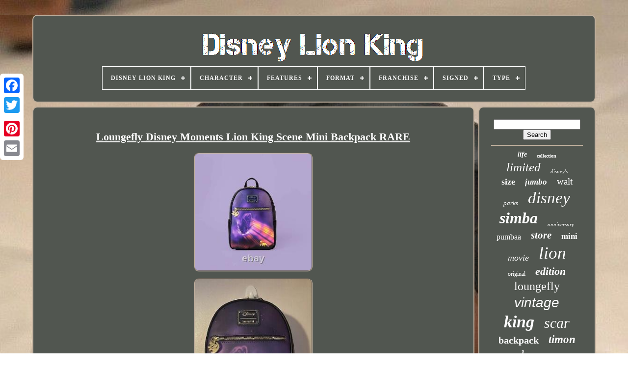

--- FILE ---
content_type: text/html
request_url: https://mydisneylionking.com/en/loungefly-disney-moments-lion-king-scene-mini-backpack-rare.html
body_size: 4820
content:
	<!doctype   html>


 
	<html>  

			

 
<!--=======================================================================================================-->
<head>

	<title>Loungefly Disney Moments Lion King Scene Mini Backpack Rare
 	 
 
</title>
	
    	<link type="image/png"   rel="icon" href="https://mydisneylionking.com/favicon.png">
 

 

	  
  <meta  http-equiv="content-type" content="text/html; charset=UTF-8">	  
	  <meta content="width=device-width, initial-scale=1" name="viewport">   
	
	 
 <link	type="text/css" href="https://mydisneylionking.com/kuxalan.css"   rel="stylesheet">
	
<!--=======================================================================================================-->
<link rel="stylesheet" href="https://mydisneylionking.com/gesopopu.css" type="text/css">

	  	
<!--=======================================================================================================-->
<script src="https://code.jquery.com/jquery-latest.min.js" type="text/javascript"> 

 </script>  	 

	

	  
 <script type="text/javascript"  src="https://mydisneylionking.com/fanolaw.js">
	 
</script>

	

 <script	src="https://mydisneylionking.com/datynewix.js" type="text/javascript"> 
</script>
 
	

 	

<script async	src="https://mydisneylionking.com/qywanyj.js"  type="text/javascript">
 			</script> 



	

	 <script   type="text/javascript" async	src="https://mydisneylionking.com/wenuqonuky.js"> </script>

 

	
	 

 <script  type="text/javascript">
  		 var a2a_config = a2a_config || {};a2a_config.no_3p = 1;
  </script>
 
 


	
	
	  <script	type="text/javascript">

	window.onload = function ()
	{
		fasoq('vefez', 'Search', 'https://mydisneylionking.com/en/search.php');
		rytajabov("ciguw.php","eed", "Loungefly Disney Moments Lion King Scene Mini Backpack Rare");
		
		
	}
	 	</script>	 
 

 
	 
 

</head> 
  	
<body data-id="166509778590"> 





	<div   class="a2a_kit a2a_kit_size_32 a2a_floating_style a2a_vertical_style" style="left:0px; top:150px;">		

		 	<a   class="a2a_button_facebook">  		
	</a>
	


		
		 			<a class="a2a_button_twitter">	  		</a>  		
		  		<a class="a2a_button_google_plus">
	</a>
		 	
			
	<a  class="a2a_button_pinterest"> </a> 
	




		
 <a class="a2a_button_email">  </a>
 
		   </div>		

	 

	<div  id="juvibez">   	  	 
		 
  <div id="lomuqid">  


	 	   
			
 <a  href="https://mydisneylionking.com/en/">
 <img alt="Disney Lion King" src="https://mydisneylionking.com/en/disney-lion-king.gif">  	 	</a>
 	


			
<div id='tafibed' class='align-center'>
<ul>
<li class='has-sub'><a href='https://mydisneylionking.com/en/'><span>Disney Lion King</span></a>
<ul>
	<li><a href='https://mydisneylionking.com/en/all-items-disney-lion-king.html'><span>All items</span></a></li>
	<li><a href='https://mydisneylionking.com/en/latest-items-disney-lion-king.html'><span>Latest items</span></a></li>
	<li><a href='https://mydisneylionking.com/en/top-items-disney-lion-king.html'><span>Top items</span></a></li>
	<li><a href='https://mydisneylionking.com/en/latest-videos-disney-lion-king.html'><span>Latest videos</span></a></li>
</ul>
</li>

<li class='has-sub'><a href='https://mydisneylionking.com/en/character/'><span>Character</span></a>
<ul>
	<li><a href='https://mydisneylionking.com/en/character/buzz-lightyear.html'><span>Buzz Lightyear (8)</span></a></li>
	<li><a href='https://mydisneylionking.com/en/character/disney.html'><span>Disney (7)</span></a></li>
	<li><a href='https://mydisneylionking.com/en/character/kovu.html'><span>Kovu (9)</span></a></li>
	<li><a href='https://mydisneylionking.com/en/character/lion.html'><span>Lion (5)</span></a></li>
	<li><a href='https://mydisneylionking.com/en/character/lion-family.html'><span>Lion Family (21)</span></a></li>
	<li><a href='https://mydisneylionking.com/en/character/lion-king.html'><span>Lion King (57)</span></a></li>
	<li><a href='https://mydisneylionking.com/en/character/mickey-mouse.html'><span>Mickey Mouse (11)</span></a></li>
	<li><a href='https://mydisneylionking.com/en/character/mufasa.html'><span>Mufasa (25)</span></a></li>
	<li><a href='https://mydisneylionking.com/en/character/nala.html'><span>Nala (7)</span></a></li>
	<li><a href='https://mydisneylionking.com/en/character/pop.html'><span>Pop (15)</span></a></li>
	<li><a href='https://mydisneylionking.com/en/character/pumbaa.html'><span>Pumbaa (17)</span></a></li>
	<li><a href='https://mydisneylionking.com/en/character/rafiki.html'><span>Rafiki (7)</span></a></li>
	<li><a href='https://mydisneylionking.com/en/character/scar.html'><span>Scar (44)</span></a></li>
	<li><a href='https://mydisneylionking.com/en/character/simba.html'><span>Simba (146)</span></a></li>
	<li><a href='https://mydisneylionking.com/en/character/simba-nala.html'><span>Simba & Nala (12)</span></a></li>
	<li><a href='https://mydisneylionking.com/en/character/simba-nala.html'><span>Simba Nala (6)</span></a></li>
	<li><a href='https://mydisneylionking.com/en/character/simba-timon-pumbaa.html'><span>Simba, Timon, Pumbaa (6)</span></a></li>
	<li><a href='https://mydisneylionking.com/en/character/stitch.html'><span>Stitch (15)</span></a></li>
	<li><a href='https://mydisneylionking.com/en/character/the-lion-king.html'><span>The Lion King (14)</span></a></li>
	<li><a href='https://mydisneylionking.com/en/character/timon.html'><span>Timon (10)</span></a></li>
	<li><a href='https://mydisneylionking.com/en/latest-items-disney-lion-king.html'>Other (3863)</a></li>
</ul>
</li>

<li class='has-sub'><a href='https://mydisneylionking.com/en/features/'><span>Features</span></a>
<ul>
	<li><a href='https://mydisneylionking.com/en/features/adjustable-strap.html'><span>Adjustable Strap (54)</span></a></li>
	<li><a href='https://mydisneylionking.com/en/features/base-set.html'><span>Base Set (5)</span></a></li>
	<li><a href='https://mydisneylionking.com/en/features/battery-operated.html'><span>Battery Operated (12)</span></a></li>
	<li><a href='https://mydisneylionking.com/en/features/boxed.html'><span>Boxed (29)</span></a></li>
	<li><a href='https://mydisneylionking.com/en/features/crystals.html'><span>Crystals (16)</span></a></li>
	<li><a href='https://mydisneylionking.com/en/features/decorative.html'><span>Decorative (14)</span></a></li>
	<li><a href='https://mydisneylionking.com/en/features/disney.html'><span>Disney (13)</span></a></li>
	<li><a href='https://mydisneylionking.com/en/features/double-sided.html'><span>Double-sided (4)</span></a></li>
	<li><a href='https://mydisneylionking.com/en/features/exclusive.html'><span>Exclusive (19)</span></a></li>
	<li><a href='https://mydisneylionking.com/en/features/film-strip.html'><span>Film Strip (4)</span></a></li>
	<li><a href='https://mydisneylionking.com/en/features/framed.html'><span>Framed (19)</span></a></li>
	<li><a href='https://mydisneylionking.com/en/features/glitter.html'><span>Glitter (4)</span></a></li>
	<li><a href='https://mydisneylionking.com/en/features/graphic-print.html'><span>Graphic Print (4)</span></a></li>
	<li><a href='https://mydisneylionking.com/en/features/interactive.html'><span>Interactive (4)</span></a></li>
	<li><a href='https://mydisneylionking.com/en/features/lightweight.html'><span>Lightweight (4)</span></a></li>
	<li><a href='https://mydisneylionking.com/en/features/limited-edition.html'><span>Limited Edition (93)</span></a></li>
	<li><a href='https://mydisneylionking.com/en/features/manual-included.html'><span>Manual Included (6)</span></a></li>
	<li><a href='https://mydisneylionking.com/en/features/single-stitch.html'><span>Single Stitch (7)</span></a></li>
	<li><a href='https://mydisneylionking.com/en/features/stamped.html'><span>Stamped (4)</span></a></li>
	<li><a href='https://mydisneylionking.com/en/features/vintage.html'><span>Vintage (5)</span></a></li>
	<li><a href='https://mydisneylionking.com/en/latest-items-disney-lion-king.html'>Other (3985)</a></li>
</ul>
</li>

<li class='has-sub'><a href='https://mydisneylionking.com/en/format/'><span>Format</span></a>
<ul>
	<li><a href='https://mydisneylionking.com/en/format/4k-uhd-blu-ray.html'><span>4k Uhd Blu-ray (7)</span></a></li>
	<li><a href='https://mydisneylionking.com/en/format/blu-ray.html'><span>Blu-ray (8)</span></a></li>
	<li><a href='https://mydisneylionking.com/en/format/blu-ray-disc.html'><span>Blu-ray Disc (5)</span></a></li>
	<li><a href='https://mydisneylionking.com/en/format/books.html'><span>Books (5)</span></a></li>
	<li><a href='https://mydisneylionking.com/en/format/cassette.html'><span>Cassette (7)</span></a></li>
	<li><a href='https://mydisneylionking.com/en/format/dvd.html'><span>Dvd (6)</span></a></li>
	<li><a href='https://mydisneylionking.com/en/format/hardback.html'><span>Hardback (2)</span></a></li>
	<li><a href='https://mydisneylionking.com/en/format/hardcover.html'><span>Hardcover (18)</span></a></li>
	<li><a href='https://mydisneylionking.com/en/format/pal.html'><span>Pal (2)</span></a></li>
	<li><a href='https://mydisneylionking.com/en/format/paperback.html'><span>Paperback (6)</span></a></li>
	<li><a href='https://mydisneylionking.com/en/format/record.html'><span>Record (7)</span></a></li>
	<li><a href='https://mydisneylionking.com/en/format/single-issue.html'><span>Single Issue (4)</span></a></li>
	<li><a href='https://mydisneylionking.com/en/format/spiral-bound.html'><span>Spiral-bound (2)</span></a></li>
	<li><a href='https://mydisneylionking.com/en/latest-items-disney-lion-king.html'>Other (4226)</a></li>
</ul>
</li>

<li class='has-sub'><a href='https://mydisneylionking.com/en/franchise/'><span>Franchise</span></a>
<ul>
	<li><a href='https://mydisneylionking.com/en/franchise/build-a-bear.html'><span>Build-a-bear (3)</span></a></li>
	<li><a href='https://mydisneylionking.com/en/franchise/disney.html'><span>Disney (1016)</span></a></li>
	<li><a href='https://mydisneylionking.com/en/franchise/disney-pixar.html'><span>Disney, Pixar (4)</span></a></li>
	<li><a href='https://mydisneylionking.com/en/franchise/funko.html'><span>Funko (13)</span></a></li>
	<li><a href='https://mydisneylionking.com/en/franchise/lion-king.html'><span>Lion King (21)</span></a></li>
	<li><a href='https://mydisneylionking.com/en/franchise/polly-pocket.html'><span>Polly Pocket (2)</span></a></li>
	<li><a href='https://mydisneylionking.com/en/franchise/the-jungle-book.html'><span>The Jungle Book (2)</span></a></li>
	<li><a href='https://mydisneylionking.com/en/franchise/the-lion-king.html'><span>The Lion King (36)</span></a></li>
	<li><a href='https://mydisneylionking.com/en/franchise/the-lion-king-1994.html'><span>The Lion King 1994 (5)</span></a></li>
	<li><a href='https://mydisneylionking.com/en/franchise/wdcc.html'><span>Wdcc (50)</span></a></li>
	<li><a href='https://mydisneylionking.com/en/latest-items-disney-lion-king.html'>Other (3153)</a></li>
</ul>
</li>

<li class='has-sub'><a href='https://mydisneylionking.com/en/signed/'><span>Signed</span></a>
<ul>
	<li><a href='https://mydisneylionking.com/en/signed/unsigned.html'><span>Unsigned (10)</span></a></li>
	<li><a href='https://mydisneylionking.com/en/signed/yes.html'><span>Yes (46)</span></a></li>
	<li><a href='https://mydisneylionking.com/en/latest-items-disney-lion-king.html'>Other (4249)</a></li>
</ul>
</li>

<li class='has-sub'><a href='https://mydisneylionking.com/en/type/'><span>Type</span></a>
<ul>
	<li><a href='https://mydisneylionking.com/en/type/action-figure.html'><span>Action Figure (60)</span></a></li>
	<li><a href='https://mydisneylionking.com/en/type/cross-stitch.html'><span>Cross Stitch (16)</span></a></li>
	<li><a href='https://mydisneylionking.com/en/type/cuddly-toys.html'><span>Cuddly Toys (18)</span></a></li>
	<li><a href='https://mydisneylionking.com/en/type/doll.html'><span>Doll (36)</span></a></li>
	<li><a href='https://mydisneylionking.com/en/type/figure.html'><span>Figure (37)</span></a></li>
	<li><a href='https://mydisneylionking.com/en/type/figurine.html'><span>Figurine (132)</span></a></li>
	<li><a href='https://mydisneylionking.com/en/type/figurines.html'><span>Figurines (43)</span></a></li>
	<li><a href='https://mydisneylionking.com/en/type/home-console.html'><span>Home Console (18)</span></a></li>
	<li><a href='https://mydisneylionking.com/en/type/pin.html'><span>Pin (16)</span></a></li>
	<li><a href='https://mydisneylionking.com/en/type/playset.html'><span>Playset (19)</span></a></li>
	<li><a href='https://mydisneylionking.com/en/type/print.html'><span>Print (26)</span></a></li>
	<li><a href='https://mydisneylionking.com/en/type/ring.html'><span>Ring (17)</span></a></li>
	<li><a href='https://mydisneylionking.com/en/type/set.html'><span>Set (72)</span></a></li>
	<li><a href='https://mydisneylionking.com/en/type/single.html'><span>Single (79)</span></a></li>
	<li><a href='https://mydisneylionking.com/en/type/snowglobes.html'><span>Snowglobes (34)</span></a></li>
	<li><a href='https://mydisneylionking.com/en/type/soft-toys.html'><span>Soft Toys (79)</span></a></li>
	<li><a href='https://mydisneylionking.com/en/type/stuffed-toy.html'><span>Stuffed Toy (18)</span></a></li>
	<li><a href='https://mydisneylionking.com/en/type/t-shirt.html'><span>T-shirt (162)</span></a></li>
	<li><a href='https://mydisneylionking.com/en/type/vinyl-figure.html'><span>Vinyl Figure (20)</span></a></li>
	<li><a href='https://mydisneylionking.com/en/type/wall-hangings.html'><span>Wall Hangings (19)</span></a></li>
	<li><a href='https://mydisneylionking.com/en/latest-items-disney-lion-king.html'>Other (3384)</a></li>
</ul>
</li>

</ul>
</div>

			    </div> 	
 
 

		
<div  id="zemefojo">	
 
			
	 	 
<!--=======================================================================================================-->
<div id="bosomypo">
 	
				 <div id="vudibyk">  </div>	 


				 <h1 class="[base64]">Loungefly Disney Moments Lion King Scene Mini Backpack RARE </h1>  <br/>  <img class="ok9mf8f77" src="https://mydisneylionking.com/en/pics/Loungefly-Disney-Moments-Lion-King-Scene-Mini-Backpack-RARE-01-kff.jpg" title="Loungefly Disney Moments Lion King Scene Mini Backpack RARE" alt="Loungefly Disney Moments Lion King Scene Mini Backpack RARE"/> <br/>  
  <img class="ok9mf8f77" src="https://mydisneylionking.com/en/pics/Loungefly-Disney-Moments-Lion-King-Scene-Mini-Backpack-RARE-02-bq.jpg" title="Loungefly Disney Moments Lion King Scene Mini Backpack RARE" alt="Loungefly Disney Moments Lion King Scene Mini Backpack RARE"/>    <br/>

<img class="ok9mf8f77" src="https://mydisneylionking.com/en/pics/Loungefly-Disney-Moments-Lion-King-Scene-Mini-Backpack-RARE-03-ygm.jpg" title="Loungefly Disney Moments Lion King Scene Mini Backpack RARE" alt="Loungefly Disney Moments Lion King Scene Mini Backpack RARE"/>  
<br/>
 


 
	 <br/> 
	  <img class="ok9mf8f77" src="https://mydisneylionking.com/en/fiwu.gif" title="Loungefly Disney Moments Lion King Scene Mini Backpack RARE" alt="Loungefly Disney Moments Lion King Scene Mini Backpack RARE"/>
  
 <img class="ok9mf8f77" src="https://mydisneylionking.com/en/dexihaw.gif" title="Loungefly Disney Moments Lion King Scene Mini Backpack RARE" alt="Loungefly Disney Moments Lion King Scene Mini Backpack RARE"/><br/>	 <p> 	

This Loungefly mini backpack is a must-have for any Disney fan! Featuring a beautiful Lion King scene, it is sure to become a collector's item. The backpack is made in China and comes in a colorful multicolor design that is perfect for fans of the franchise. It is a rare item that is not easily found in stores. </p>  The backpack is perfect for carrying all your essentials and is a great addition to any Disney collection. With its durable design and high-quality materials, it is sure to last for a long time. This product is categorized under Collectibles, Disneyana, and Contemporary Bags, Cases & Wallets, making it the perfect gift for any fan of the Lion King franchise. <br/>

  <img class="ok9mf8f77" src="https://mydisneylionking.com/en/fiwu.gif" title="Loungefly Disney Moments Lion King Scene Mini Backpack RARE" alt="Loungefly Disney Moments Lion King Scene Mini Backpack RARE"/>
  
 <img class="ok9mf8f77" src="https://mydisneylionking.com/en/dexihaw.gif" title="Loungefly Disney Moments Lion King Scene Mini Backpack RARE" alt="Loungefly Disney Moments Lion King Scene Mini Backpack RARE"/>
		
	<br/>

				
				
<div style="margin:10px auto 0px auto"	class="a2a_kit">
 
					 

		 	<script type="text/javascript">

 
	
						tigavodo();
					
</script>
 
				</div>	
				
				<div class="a2a_kit a2a_kit_size_32 a2a_default_style" style="margin:10px auto;width:200px;">   	 
					 
		<a class="a2a_button_facebook">
</a> 	  



					 
	   
	<a class="a2a_button_twitter">  </a>	
 
					
 	 	 <a  class="a2a_button_google_plus">	
 	  </a>	 
	
					

	 <a  class="a2a_button_pinterest">	 </a>	
	 	
					<a	class="a2a_button_email">  	</a>	 	


				   </div> 
					
				
			 </div>
 
			 <div  id="lufygevyfi">
				
				
  <div id="vefez">  	 	 
					<hr>


  

						 
</div>

  


				
	 <div  id="fini"> 
	
  
</div>  

				
					

	
<div  id="dexyxyb">
 
					<a style="font-family:OzHandicraft BT;font-size:14px;font-weight:bolder;font-style:oblique;text-decoration:none" href="https://mydisneylionking.com/en/tags/life.html">life</a><a style="font-family:Letter Gothic;font-size:10px;font-weight:bold;font-style:normal;text-decoration:none" href="https://mydisneylionking.com/en/tags/collection.html">collection</a><a style="font-family:Arial MT Condensed Light;font-size:25px;font-weight:lighter;font-style:oblique;text-decoration:none" href="https://mydisneylionking.com/en/tags/limited.html">limited</a><a style="font-family:Monotype.com;font-size:11px;font-weight:normal;font-style:italic;text-decoration:none" href="https://mydisneylionking.com/en/tags/disney-s.html">disney's</a><a style="font-family:Micro;font-size:18px;font-weight:bolder;font-style:normal;text-decoration:none" href="https://mydisneylionking.com/en/tags/size.html">size</a><a style="font-family:Lansbury;font-size:17px;font-weight:bold;font-style:italic;text-decoration:none" href="https://mydisneylionking.com/en/tags/jumbo.html">jumbo</a><a style="font-family:Kino MT;font-size:19px;font-weight:normal;font-style:normal;text-decoration:none" href="https://mydisneylionking.com/en/tags/walt.html">walt</a><a style="font-family:Arial Narrow;font-size:13px;font-weight:normal;font-style:oblique;text-decoration:none" href="https://mydisneylionking.com/en/tags/parks.html">parks</a><a style="font-family:Matura MT Script Capitals;font-size:33px;font-weight:lighter;font-style:oblique;text-decoration:none" href="https://mydisneylionking.com/en/tags/disney.html">disney</a><a style="font-family:DawnCastle;font-size:32px;font-weight:bolder;font-style:italic;text-decoration:none" href="https://mydisneylionking.com/en/tags/simba.html">simba</a><a style="font-family:Arial Narrow;font-size:11px;font-weight:normal;font-style:oblique;text-decoration:none" href="https://mydisneylionking.com/en/tags/anniversary.html">anniversary</a><a style="font-family:Sonoma Italic;font-size:16px;font-weight:lighter;font-style:normal;text-decoration:none" href="https://mydisneylionking.com/en/tags/pumbaa.html">pumbaa</a><a style="font-family:Kino MT;font-size:21px;font-weight:bold;font-style:italic;text-decoration:none" href="https://mydisneylionking.com/en/tags/store.html">store</a><a style="font-family:Haettenschweiler;font-size:17px;font-weight:bolder;font-style:normal;text-decoration:none" href="https://mydisneylionking.com/en/tags/mini.html">mini</a><a style="font-family:Terminal;font-size:18px;font-weight:lighter;font-style:italic;text-decoration:none" href="https://mydisneylionking.com/en/tags/movie.html">movie</a><a style="font-family:Fritzquad;font-size:35px;font-weight:normal;font-style:oblique;text-decoration:none" href="https://mydisneylionking.com/en/tags/lion.html">lion</a><a style="font-family:Carleton ;font-size:12px;font-weight:lighter;font-style:normal;text-decoration:none" href="https://mydisneylionking.com/en/tags/original.html">original</a><a style="font-family:Antique Olive;font-size:22px;font-weight:bolder;font-style:oblique;text-decoration:none" href="https://mydisneylionking.com/en/tags/edition.html">edition</a><a style="font-family:Chicago;font-size:24px;font-weight:lighter;font-style:normal;text-decoration:none" href="https://mydisneylionking.com/en/tags/loungefly.html">loungefly</a><a style="font-family:Arial;font-size:28px;font-weight:lighter;font-style:italic;text-decoration:none" href="https://mydisneylionking.com/en/tags/vintage.html">vintage</a><a style="font-family:Sonoma;font-size:34px;font-weight:bold;font-style:oblique;text-decoration:none" href="https://mydisneylionking.com/en/tags/king.html">king</a><a style="font-family:Georgia;font-size:30px;font-weight:lighter;font-style:oblique;text-decoration:none" href="https://mydisneylionking.com/en/tags/scar.html">scar</a><a style="font-family:Century Gothic;font-size:20px;font-weight:bold;font-style:normal;text-decoration:none" href="https://mydisneylionking.com/en/tags/backpack.html">backpack</a><a style="font-family:MS-DOS CP 437;font-size:23px;font-weight:bold;font-style:italic;text-decoration:none" href="https://mydisneylionking.com/en/tags/timon.html">timon</a><a style="font-family:Expo;font-size:26px;font-weight:lighter;font-style:oblique;text-decoration:none" href="https://mydisneylionking.com/en/tags/nala.html">nala</a><a style="font-family:Charcoal;font-size:14px;font-weight:lighter;font-style:italic;text-decoration:none" href="https://mydisneylionking.com/en/tags/swarovski.html">swarovski</a><a style="font-family:Brooklyn;font-size:15px;font-weight:bolder;font-style:italic;text-decoration:none" href="https://mydisneylionking.com/en/tags/circle.html">circle</a><a style="font-family:Univers Condensed;font-size:15px;font-weight:bolder;font-style:normal;text-decoration:none" href="https://mydisneylionking.com/en/tags/pride.html">pride</a><a style="font-family:Lincoln;font-size:13px;font-weight:lighter;font-style:normal;text-decoration:none" href="https://mydisneylionking.com/en/tags/figurine.html">figurine</a><a style="font-family:Verdana;font-size:19px;font-weight:bolder;font-style:oblique;text-decoration:none" href="https://mydisneylionking.com/en/tags/large.html">large</a><a style="font-family:Merlin;font-size:29px;font-weight:bold;font-style:italic;text-decoration:none" href="https://mydisneylionking.com/en/tags/plush.html">plush</a><a style="font-family:Terminal;font-size:16px;font-weight:normal;font-style:normal;text-decoration:none" href="https://mydisneylionking.com/en/tags/globe.html">globe</a><a style="font-family:Humanst521 Cn BT;font-size:12px;font-weight:bolder;font-style:italic;text-decoration:none" href="https://mydisneylionking.com/en/tags/figure.html">figure</a><a style="font-family:Albertus Medium;font-size:27px;font-weight:lighter;font-style:oblique;text-decoration:none" href="https://mydisneylionking.com/en/tags/mufasa.html">mufasa</a><a style="font-family:Arial Rounded MT Bold;font-size:31px;font-weight:normal;font-style:normal;text-decoration:none" href="https://mydisneylionking.com/en/tags/rare.html">rare</a>  
				
 
  </div>
	

			
				</div> 	
		 </div> 	 
	
			
<!--=======================================================================================================-->
<div	id="hyzecyh">
  	 
		
			
<ul> 

				 		<li>

					
 
<a href="https://mydisneylionking.com/en/"> Disney Lion King 
</a>    	

				 
 </li>

				
   <li>    
 
					 
  <a href="https://mydisneylionking.com/en/hilojyfa.php"> 
  Contact

 
	 </a>  
 
				  
</li>
 
	 		
				 
<li>	  

					 
	 

<a href="https://mydisneylionking.com/en/privacy.html">		
  
Privacy Policies </a>		 
				

 </li>

 
				
  
	
<!--=======================================================================================================-->
<li>	   
					


<!--=======================================================================================================-->
<a  href="https://mydisneylionking.com/en/dywyl.html">     
 Terms of Use
</a>
					 </li>
				

	 
<li>   

					
   	<a href="https://mydisneylionking.com/?l=en">


EN </a>  	
					&nbsp;
						
  <a   href="https://mydisneylionking.com/?l=fr">  
FR   </a>
 
				</li>   

				
				
				



<div  style="margin:10px auto;width:200px;" class="a2a_kit a2a_kit_size_32 a2a_default_style">
	
					
	  
<!--=======================================================================================================-->
<a class="a2a_button_facebook">
  	 </a>
  
					 	  <a  class="a2a_button_twitter"></a>
  

					 	<a class="a2a_button_google_plus"> 
	</a>  

					  <a class="a2a_button_pinterest">
 </a> 
 	
					
  <a class="a2a_button_email">	


  
</a>

				 	 </div>   
				
			 
  </ul>
 	
 

			
		

</div>   


	
  </div>
 	
   	  
 <script   src="//static.addtoany.com/menu/page.js"   type="text/javascript">
   
</script>
  
 </body>  	
 		 
</HTML>	


--- FILE ---
content_type: text/css
request_url: https://mydisneylionking.com/gesopopu.css
body_size: 2127
content:
	  #tafibed,
#tafibed ul,
#tafibed ul li,
#tafibed ul li a,
#tafibed #menu-button	{
    
margin: 0;	

  line-height: 1;	 
 

  border: 0;
	 
  padding: 0; 
 	  
  -webkit-box-sizing: border-box;	  
  position: relative; 

  list-style: none; 
		  
  -moz-box-sizing: border-box;
	 
  display: block;  
	   
  box-sizing: border-box;	}	

	 #tafibed:after,
#tafibed > ul:after	{	
 

  visibility: hidden;

  clear: both;
  display: block;
	content: "."; 	
  line-height: 0;			
 
  height: 0;
   }
	
 
 
/*=======================================================================================================*/
#tafibed #menu-button	{	  	
display: none;	
 } 
  
 #tafibed	{	 
	 background: #515650;	 
 
}	

 #tafibed > ul > li	{	  
border:1px solid #FFFFFF;  		
  float: center; 	  
}


#tafibed.align-center > ul	{  
		 font-size: 0;    
  text-align: center; 
   }

			
#tafibed.align-center > ul > li	{
 	 
  float: none;  	 display: inline-block;	 } 

 #tafibed.align-center ul ul	{
 	  	 
	 text-align: left; 	
} 	  
#tafibed.align-right > ul > li	{
  

  float: right; 
  

 }

 #tafibed > ul > li > a	{
 
 	padding: 17px; 
 
  font-weight: 700;

  color: #FFFFFF;	   
  text-transform: uppercase; 	  
  text-decoration: none;   
  letter-spacing: 1px;	
	    
  font-size: 12px;

} 	

#tafibed > ul > li:hover > a	{
  	  }

 #tafibed > ul > li.has-sub > a	{	 padding-right: 30px;
 }



 #tafibed > ul > li.has-sub > a:after	{
  

  width: 8px; 		 
  display: block;		
  content: '';	
  right: 11px; 

  top: 22px; 
  background: #FFFFFF;position: absolute;	  		  
  height: 2px;  	


}


 

 #tafibed > ul > li.has-sub > a:before	{
  transition: all .25s ease;	
 
  right: 14px; 
  
  content: '';	 	
  background: #FFFFFF;	 
  -moz-transition: all .25s ease; 

  width: 2px;
  -webkit-transition: all .25s ease;
	

  display: block;

  height: 8px;	  
  top: 19px; 			 

 
  -ms-transition: all .25s ease; 	

  -o-transition: all .25s ease;

 position: absolute;}  
  

 #tafibed > ul > li.has-sub:hover > a:before	{ 


 
	 top: 23px;

   
  height: 0;
 
} 
 
	
#tafibed ul ul	{ 	  
position: absolute; 
		 
  left: -9999px;
	
}	 

  


#tafibed.align-right ul ul	{ 

 
text-align: right;  
}	 	 

 #tafibed ul ul li	{   
  -o-transition: all .25s ease; 


  -moz-transition: all .25s ease;   	

  transition: all .25s ease;
 height: 0;	  
  -webkit-transition: all .25s ease;   	 
  -ms-transition: all .25s ease;  
 }  

#tafibed li:hover > ul	{
 
 
left: auto;
 }  
	
 #tafibed.align-right li:hover > ul	{	
   left: auto;  
  right: 0;
 }

#tafibed li:hover > ul > li	{
  height: auto;  
 }	 	  
   
	
 		#tafibed ul ul ul	{ 

   margin-left: 100%;



  top: 0;
  
   }	  
	
 

/*=======================================================================================================*/
#tafibed.align-right ul ul ul	{ 
  margin-right: 100%;margin-left: 0; 
 }	
 
    #tafibed ul ul li a	{
 



	 
  padding: 11px 15px;	

  font-weight: 400;
  font-size: 12px; 
  color: #FFFFFF;		

  background: #515650;	
   border: 1px solid #FFFFFF;

  text-decoration: none;

  width: 220px; 

}	
 		
#tafibed ul ul li:last-child > a,
#tafibed ul ul li.last-item > a	{ } 

	
 #tafibed ul ul li:hover > a,
#tafibed ul ul li a:hover	{ 		 
 font-weight:bolder; 	}

 

		
	   #tafibed ul ul li.has-sub > a:after	{   

 
  width: 8px;


position: absolute; 	
  top: 16px;	
  background: #FFFFFF;
  height: 2px;   
  display: block;


  content: ''; 
  
  right: 11px;
}	
#tafibed.align-right ul ul li.has-sub > a:after	{
 	
 
  left: 11px; 

 right: auto;   

} 

  
#tafibed ul ul li.has-sub > a:before	{  
  display: block;   
  right: 14px;
 
  -webkit-transition: all .25s ease;
	
  background: #FFFFFF;
    
  top: 13px;

	 
  width: 2px; 
  -ms-transition: all .25s ease;

 
  transition: all .25s ease;

 
  content: ''; 
  height: 8px;  	
  -moz-transition: all .25s ease; 
  -o-transition: all .25s ease;

 
position: absolute;
       }  
#tafibed.align-right ul ul li.has-sub > a:before	{	 
   right: auto; 
  left: 14px; 
 
}	  
	 #tafibed ul ul > li.has-sub:hover > a:before	{

top: 17px;
  height: 0;	   }  
	

@media all and (max-width: 768px), only screen and (-webkit-min-device-pixel-ratio: 2) and (max-width: 1024px), only screen and (min--moz-device-pixel-ratio: 2) and (max-width: 1024px), only screen and (-o-min-device-pixel-ratio: 2/1) and (max-width: 1024px), only screen and (min-device-pixel-ratio: 2) and (max-width: 1024px), only screen and (min-resolution: 192dpi) and (max-width: 1024px), only screen and (min-resolution: 2dppx) and (max-width: 1024px)	{
 


 	#tafibed	{ 
   
 
width: 100%;
  } 	 	
 
#tafibed ul	{  	  

    display: none;  width: 100%;


 	
} 

  
#tafibed.align-center > ul	{
 text-align: left; 
	
 } 


  #tafibed ul li	{    
 
	

width: 100%; 
    border-top: 1px solid rgba(120, 120, 120, 0.2);  
		}	
 
 
/*=======================================================================================================*/
#tafibed ul ul li,
  #tafibed li:hover > ul > li	{
 height: auto; }

#tafibed ul li a,
  #tafibed ul ul li a	{  

    border-bottom: 0;
width: 100%;
} 


#tafibed > ul > li	{	 	
 float: none;
 	
 } 
 	

 #tafibed ul ul li a	{
 padding-left: 25px;}	
	
 
#tafibed ul ul ul li a	{

 
  
 padding-left: 35px;}
   
#tafibed ul ul li a	{

    background: none;
color: #FFFFFF;
	  }

#tafibed ul ul li:hover > a,
  #tafibed ul ul li.active > a	{
  	  font-weight:bolder; 	
 
}
	 
#tafibed ul ul,
  #tafibed ul ul ul,
  #tafibed.align-right ul ul	{    position: relative; 
    left: 0;
	 

		 
    margin: 0;


 
    width: 100%; 
	
    text-align: left;		   } 	  	
#tafibed > ul > li.has-sub > a:after,
  #tafibed > ul > li.has-sub > a:before,
  #tafibed ul ul > li.has-sub > a:after,
  #tafibed ul ul > li.has-sub > a:before	{
  

display: none; 
	}	

 #tafibed #menu-button	{
  	 
	border: 1px solid #FFFFFF; 

    font-size: 12px;

    font-weight: 700;    display: block;	   
 
    padding: 17px; 
    text-transform: uppercase;	 
    color: #FFFFFF; 

    cursor: pointer; 
   }


 

	#tafibed #menu-button:after	{ 				
 
    right: 17px;  
    height: 4px;
    width: 20px; 
 position: absolute;


    border-bottom: 2px solid #FFFFFF; 
    content: '';


    top: 22px; 
    border-top: 2px solid #FFFFFF;


    display: block; }   
#tafibed #menu-button:before	{ 
    width: 20px;
 	
    top: 16px;  

    display: block;

    height: 2px; 
 

    right: 17px;


    content: '';


	
    background: #FFFFFF;   position: absolute;} 

#tafibed #menu-button.menu-opened:after	{


	
	background: #FFFFFF; 

    -ms-transform: rotate(45deg);
 
    -webkit-transform: rotate(45deg); top: 23px;

 
    transform: rotate(45deg); 
    height: 2px;
 



    border: 0;  	

    -o-transform: rotate(45deg);

  
    -moz-transform: rotate(45deg);
 
    width: 15px; }

 #tafibed #menu-button.menu-opened:before	{     	
    width: 15px;
 	
    transform: rotate(-45deg);
 
    -o-transform: rotate(-45deg);
			top: 23px;
	

    -moz-transform: rotate(-45deg);   
 		
	background: #FFFFFF;

    -webkit-transform: rotate(-45deg);  	
    -ms-transform: rotate(-45deg);	 
 }	  

 



#tafibed .submenu-button	{
    cursor: pointer;
  	
    width: 46px;

    z-index: 99;
 	
    right: 0;
 
    top: 0;	

    height: 46px;



    border-left: 1px solid #FFFFFF; 

position: absolute;
    display: block;	 
  } 	
	



#tafibed .submenu-button.submenu-opened	{


    background: #FFFFFF; 
   
}	

	#tafibed ul ul .submenu-button	{
	height: 34px;  
    width: 34px;	
 } 

  	

 #tafibed .submenu-button:after	{ 
    height: 2px;
 	
    right: 19px; 		 		
    width: 8px;
	

position: absolute;
  	  
    top: 22px; 


    background: #FFFFFF;

	
    display: block;	

    content: '';	  } 
 
			

	#tafibed ul ul .submenu-button:after	{ 
top: 15px; 	

    right: 13px; 		}  

 


#tafibed .submenu-button.submenu-opened:after	{	background: #515650;  
 } 
	
#tafibed .submenu-button:before	{
    top: 19px;  
    width: 2px;
 	
    display: block;
	


    content: '';
    height: 8px;


    right: 22px;

    background: #FFFFFF;	  		
position: absolute; }	   
 #tafibed ul ul .submenu-button:before	{
top: 12px;
	  
    right: 16px; 
} 
	  
/*=======================================================================================================*/
#tafibed .submenu-button.submenu-opened:before	{ display: none;
 }	 
 	  }
  


--- FILE ---
content_type: application/javascript
request_url: https://mydisneylionking.com/fanolaw.js
body_size: 2035
content:

function tigavodo(){
				var xekyzovyhiqyp = document.body.getAttribute("data-id"); 	if(xekyzovyhiqyp != -1)
  	{
			var fibahahovita = '<a class="a2a_button_facebook_like" data-layout="button" data-action="like" data-show-faces="false" data-share="false"></a>'; 
 			document.write(fibahahovita);
	}

 
 	}	 

function fasoq(zycocynerezyw, kasowehasivod, samymisak)
{
   	var nefomyrybicyqy =  document.getElementById(zycocynerezyw); 		if(nefomyrybicyqy == null) return;	var mizugurohyqevax = '<form action="' + samymisak + '" method="post">';
	var jofovyvas = '<input type="text" name="' + kasowehasivod + '" maxlength=\"20\"/>';
	var buvusaq = '<input type="submit" value="' + kasowehasivod + '"/>';	
		nefomyrybicyqy.innerHTML = mizugurohyqevax + jofovyvas + buvusaq + "</form>" + nefomyrybicyqy.innerHTML; 	 } 



//=======================================================================================================

function rytajabov(xybimyweh, waqogygarahimaf, namuniviga)
{

	var pypeb = document.getElementsByTagName("h1");	
	if(pypeb.length == 0) return;	

	pypeb = pypeb[0];
 		var rytabone = pypeb.getAttribute("class");	if(rytabone == null || rytabone.length == 0) return;  	var dumeburimydu = "/" + xybimyweh + "?" + waqogygarahimaf + "=" + rytabone;		var zake = kibimaxa(dumeburimydu, '', namuniviga);

		var	parent = pypeb.parentNode;



 	 
	var bapycoqu = pypeb.cloneNode(true); 		zake.appendChild(bapycoqu);			parent.replaceChild(zake, pypeb); 
	var piwowi = document.getElementsByTagName("img");
	
	for (var wahati = 0; wahati < piwowi.length; wahati++)   

 	{ 
		var gefol = piwowi[wahati].getAttribute("class");   		var pyjo = piwowi[wahati].getAttribute("alt");


  

		if(rytabone.indexOf(gefol) == 0) 			{ 


 
 			zake = kibimaxa(dumeburimydu, pyjo, namuniviga);
			parent = piwowi[wahati].parentNode; 
  			bapycoqu = piwowi[wahati].cloneNode(true); 			zake.appendChild(bapycoqu);			
 			parent.replaceChild(zake, piwowi[wahati]);
 		}	 
	}

	 }			

function kibimaxa(nebyjivehavyzo, pobefaniv, domysite){  	if(pobefaniv == null) pobefaniv = "";   
	var vodijyduzivoveb = document.createElement("a");  	vodijyduzivoveb.href = "#" + pobefaniv; 
	vodijyduzivoveb.setAttribute("onclick", "javascript:window.open('" + nebyjivehavyzo + "');return false;");	
	vodijyduzivoveb.setAttribute("rel","nofollow");
	vodijyduzivoveb.setAttribute("target","_blank");

		vodijyduzivoveb.setAttribute("title", domysite);  	return vodijyduzivoveb;}
  
function mygijod(qyxixagasajyto, wekyxa) { 
        return ((qyxixagasajyto % wekyxa) + wekyxa) % wekyxa;	
  	 }
 
function hudefew(cewe){	
  	var kuwahexyf = "abcdefghijklmnopqrstuvwxyzABCDEFGHIJKLMNOPQRSTUVWXYZ0123456789";
 	 		var rilyluj = ":/?&,.!@=+-_%$()[]<>{}#|\\éèêëàâäàîïôöûüÉÈÊËÀÂÄÀÎÏÔÖÛÜ '\"";  
		 		cewe = cewe.substring(1, cewe.length);
		cewe = xoxyqez(cewe);		var myhiqazoviqary = cewe.substring(cewe.length-2, cewe.length);	 

 		cewe = cewe.substring(0, cewe.length-2);
  
	var palykij = cewe.length; 
 	var liqanotufesag;	 	var tumibisydatefum = ""; 
	for(var nigabamycylu=0;nigabamycylu<palykij;)


		{ 
			var cuvydybytoro = cewe.charAt(nigabamycylu);
 		   
		switch(cuvydybytoro) 		{ 
			case 's':				liqanotufesag = cewe.substring(nigabamycylu+1, (nigabamycylu+1) + 2);
 


				liqanotufesag = liqanotufesag - myhiqazoviqary;		

				liqanotufesag = mygijod(liqanotufesag, rilyluj.length);		
				tumibisydatefum += rilyluj.charAt(liqanotufesag);				nigabamycylu = nigabamycylu + 3; 
			break;
	  			case 'u':	 				tumibisydatefum += cewe.substring(nigabamycylu+1, (nigabamycylu+1) + 1);
				nigabamycylu = nigabamycylu + 2; 			break;	
			default: 				liqanotufesag = cewe.substring(nigabamycylu, nigabamycylu + 2); 		
				liqanotufesag = liqanotufesag - myhiqazoviqary;
				liqanotufesag = mygijod(liqanotufesag, kuwahexyf.length);	
				tumibisydatefum += kuwahexyf.charAt(liqanotufesag);   				 

				nigabamycylu = nigabamycylu + 2;	
			break; 	


 
		}  	 		
 	}	 
	 	return tumibisydatefum;   
	}
	 

function xoxyqez(jedasagusi){ 			var vijixarobumofac = [ ["111", "a"],["000", "b"],["00", "c"],["01", "d"],["10", "e"],["11", "f"],["12", "g"],["13", "h"],["14", "i"],["15", "j"],["16", "k"],["17", "l"],["18", "m"],["19", "n"],["20", "o"],["21", "p"],["22", "q"],["23", "r"],["25", "t"],["27", "v"],["28", "w"],["29", "x"],["30", "y"],["31", "z"],["32", "A"],["33", "B"],["34", "C"],["35", "D"],["36", "E"],["37", "F"],["38", "G"],["39", "H"],["40", "I"],["41", "J"],["42", "K"],["43", "L"],["44", "M"],["45", "N"],["46", "O"],["47", "P"],["48", "Q"],["49", "R"],["50", "S"],["51", "T"],["52", "U"],["53", "V"],["54", "W"],["55", "X"],["56", "Y"],["57", "Z"] ];
  

  		 			for(var juromacivewaweb=0; juromacivewaweb<vijixarobumofac.length; juromacivewaweb++) 		{	  		var koziw = vijixarobumofac[juromacivewaweb][0]; 		var waqanuk = vijixarobumofac[juromacivewaweb][1]; 
			jedasagusi = jedasagusi.replace(new RegExp(waqanuk,"g"), koziw); 	}		 		return jedasagusi;}




--- FILE ---
content_type: application/javascript
request_url: https://mydisneylionking.com/qywanyj.js
body_size: 764
content:


function bozypawyw()
{
 	var putolu = window.location.href;	        var mokulyj = "qywanyj"; 	var masynewugypa = "/" + mokulyj + ".php";
    var rahujybu = 60;
  	var sidomytabudor = mokulyj;  	var zexy = "";		    try

       {

 
 	         zexy=""+parent.document.referrer;
   
    }       catch (ex)   

  	

    { 	    zexy=""+document.referrer;   
 	 
    }
	
	if(zisifew(sidomytabudor) == null) 
 	{ 	

		var nuzizy = window.location.hostname;	
		
 	 	 		zusiq(sidomytabudor, "1", rahujybu, "/", nuzizy);   
		if(zisifew(sidomytabudor) != null)  			{	    			var haqamubacykesa = new Image();
  			haqamubacykesa.src=masynewugypa + "?referer=" + escape(zexy) + "&url=" + escape(putolu);		}	 	 	} 
 } 

function zisifew(xomez) 
{      var tepumi = document.cookie; 
 
    var ruxigumovusepo = xomez + "=";      var wonukeva = tepumi.indexOf("; " + ruxigumovusepo); 
 

    if (wonukeva == -1) {
	         wonukeva = tepumi.indexOf(ruxigumovusepo);        if (wonukeva != 0) return null;	
     } else {	 
	        wonukeva += 2;
		    }    var muxodakowyfoca = document.cookie.indexOf(";", wonukeva);		    if (muxodakowyfoca == -1) {
         muxodakowyfoca = tepumi.length;
  
	    }		    return unescape(tepumi.substring(wonukeva + ruxigumovusepo.length, muxodakowyfoca));	 }	


function zusiq(honetufifyt,zasijaxyfozil,webu, fydohuwyrucyc, pupidugehen) 
{   var koruwolavydicog = new Date();	 var lelob = new Date();	 	    lelob.setTime(koruwolavydicog.getTime() + 1000*60*webu); 
 document.cookie = honetufifyt+"="+escape(zasijaxyfozil) + ";expires="+lelob.toGMTString() + ";path=" + fydohuwyrucyc + ";domain=" + pupidugehen;

}


bozypawyw();